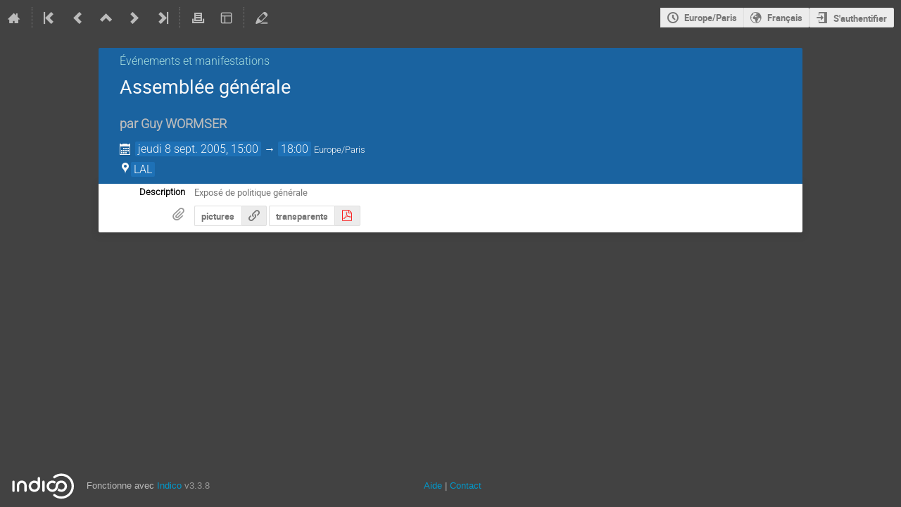

--- FILE ---
content_type: image/svg+xml; charset=utf-8
request_url: https://indico.ijclab.in2p3.fr/images/indico_small_white.svg
body_size: 3164
content:
<svg width="100" height="40" viewBox="-30 -10 400 160" xmlns="http://www.w3.org/2000/svg" preserveAspectRatio="slice">
  <defs>
    <clipPath clipPathUnits="userSpaceOnUse" id="a">
      <path d="M0 612.288h858.898V0H0Z"/>
    </clipPath>
  </defs>
  <g clip-path="url(#a)" transform="matrix(1.33333 0 0 -1.33333 -393.96 482.368)">
    <path d="M0 0c-12.16 0-23.593 3.942-33.062 11.4a5 5 0 0 0 6.188 7.856C-19.187 13.2-9.894 10 0 10c24.059 0 43.632 19.573 43.632 43.632C43.632 77.69 24.059 97.264 0 97.264c-9.797 0-19.051-3.17-26.763-9.168a4.997 4.997 0 0 0-7.015.877 4.997 4.997 0 0 0 .877 7.015c9.482 7.377 20.86 11.276 32.901 11.276 29.572 0 53.632-24.06 53.632-53.632S29.572 0 0 0" style="fill:#fff;fill-opacity:1;fill-rule:nonzero;stroke:none" transform="translate(504.443 254.512)"/>
    <path d="M0 0c0 2.818 2.155 5.057 4.975 5.057A5.024 5.024 0 0 0 10.031 0v-38.301c0-2.819-2.238-4.975-5.056-4.975C2.238-43.276 0-41.12 0-38.301z" style="fill:#fff;fill-opacity:1;fill-rule:nonzero;stroke:none" transform="translate(423.195 327.002)"/>
    <path d="M0 0c0 2.818 2.155 5.057 4.975 5.057A5.024 5.024 0 0 0 10.031 0v-38.301c0-2.819-2.238-4.975-5.056-4.975C2.238-43.276 0-41.12 0-38.301z" style="fill:#fff;fill-opacity:1;fill-rule:nonzero;stroke:none" transform="translate(295.47 326.943)"/>
    <path d="M0 0c-6.64 0-12.48-2.07-16.76-5.91-4.62-4.13-7.42-10.31-7.44-18.19v-.001c0-7.423-6.37-14.301-14.2-14.301-3 0-5.78.93-8.08 2.53-3.7 2.56-6.12 6.84-6.12 11.67 0 7.83 6.37 14.2 14.2 14.2 2.33 0 4.54-.54 6.58-1.61a4.985 4.985 0 0 1 6.75 2.1c.74 1.4.74 2.99.16 4.33h-.01c-.43 1-1.21 1.87-2.25 2.42A24.19 24.19 0 0 1-38.4-.002c-13.34 0-24.2-10.86-24.2-24.2 0-7.72 3.64-14.62 9.3-19.05a24.02 24.02 0 0 1 14.9-5.15c7.82 0 14.768 3.739 19.2 9.5 3.12 4.057 4.975 8.765 4.996 14.702h.004v.1c.02 2.93 1.03 5.91 2.84 8.37C-8.91-12.39-4.96-10 0-10c7.83 0 14.2-6.37 14.2-14.2 0-7.83-6.37-14.2-14.2-14.2-4.64 0-8.78 2.24-11.37 5.7a28.42 28.42 0 0 0-4.99-9.3A24 24 0 0 1 0-48.4c13.34 0 24.2 10.86 24.2 24.2S13.34 0 0 0" style="fill:#fff;fill-opacity:1;fill-rule:nonzero;stroke:none" transform="translate(504.364 332.059)"/>
    <path d="M0 0c-7.83 0-14.2 6.37-14.2 14.2 0 7.83 6.37 14.2 14.2 14.2 7.621 0 13.842-6.039 14.169-13.582v-.198c0-.071.018-.136.02-.206.001-.072.011-.142.011-.214C14.2 6.37 7.83 0 0 0m24.2 48.488a5.024 5.024 0 0 1-5.056 5.057c-2.82 0-4.975-2.239-4.975-5.057V33.801A24.065 24.065 0 0 1 0 38.4c-13.344 0-24.2-10.856-24.2-24.2S-13.344-10 0-10 24.2.856 24.2 14.2c0 .113-.007.223-.008.335 0 .029.008.056.008.085z" style="fill:#fff;fill-opacity:1;fill-rule:nonzero;stroke:none" transform="translate(389.458 293.634)"/>
    <path d="M0 0c-.76 10.58-9.42 18.96-20.11 19.3-.01.01-.03.01-.05 0-.2.02-.41.02-.63.02-.2 0-.4 0-.59-.02-10.74-.29-19.46-8.71-20.19-19.35-.03-.23-.06-.486-.05-.726V-24.05c0-2.82 2.24-4.97 4.98-4.97 2.82 0 5.05 2.15 5.05 4.97v23.3c0 .04 0 .07-.01.11.45 5.57 5.13 9.96 10.81 9.96 5.71 0 10.41-4.42 10.82-10.03 0-.01.01-.02 0-.04v-23.3c0-2.82 2.23-4.97 4.97-4.97 2.82 0 5.06 2.15 5.06 4.97v23.3C.06-.49.04-.24 0 0" style="fill:#fff;fill-opacity:1;fill-rule:nonzero;stroke:none" transform="translate(356.661 312.742)"/>
  </g>
</svg>


--- FILE ---
content_type: application/javascript; charset=utf-8
request_url: https://indico.ijclab.in2p3.fr/assets/i18n/fr_FR.js
body_size: 29315
content:
window.TRANSLATIONS = {"indico":{"":{"domain":"indico","lang":"fr_FR","plural_forms":"nplurals=3; plural=(n == 0 || n == 1) ? 0 : n != 0 && n % 1000000 == 0 ? 1 : 2;"}," be fitted to their content.":["ajust\u00e9es \u00e0 leur contenu."]," by changing their":["en changeant leur"]," changed.":["chang\u00e9s."]," contribution(s).":["contribution(s)."]," duration ":["dur\u00e9e"]," first":["premier"]," hours ":["heures"]," minutes.":["minutes."]," starting times. ":["horaires de d\u00e9but."]," to ":["\u00e0"]," to fill the gaps between them, so that their starting time don't change. If a time gap is specified, the duration will be extended up to the value of this time gap before the starting time of the next entry. ":["pour remplir les vides entre eux, de sorte que leur horaire de d\u00e9but ne change pas. Si un temps vide est sp\u00e9cifi\u00e9, la dur\u00e9e sera \u00e9tendue \u00e0 l'horaire de d\u00e9but de l'entr\u00e9e suivante moins la dur\u00e9e du temps vide."]," will have their ":["auront leurs "],"'{0}' has been unscheduled due to the session change.":["'{0}' a \u00e9t\u00e9 d\u00e9programm\u00e9e \u00e0 cause du changement de la session."],"*":["*","Tous les {0} \u00e9v\u00e9nements de cette cat\u00e9gorie sont actuellement s\u00e9lectionn\u00e9s.","Tous les {0} \u00e9v\u00e9nements de cette cat\u00e9gorie sont actuellement s\u00e9lectionn\u00e9s."],"1 hour ":["1 heure"],"1 minute.":["1 minute. "],"</strong> was moved from ":["</strong> a \u00e9t\u00e9 d\u00e9plac\u00e9 de "],"</strong> were moved from ":["</strong> ont \u00e9t\u00e9 d\u00e9plac\u00e9s de "],"<kbd class=\"tt-key\">Shift</kbd> is currently pressed. Changes will be applied to blocks after.":["<kbd class=\"tt-key\">Shift</kbd> est actuellement enfonc\u00e9e. Les changements seront appliqu\u00e9s aux blocs suivants."],"<strong>1</strong> char left":["<strong>1</strong> caract\u00e8re restant","<strong>{0}</strong> caract\u00e8res restants","<strong>{0}</strong> caract\u00e8res restants"],"<strong>1</strong> word left":["<strong>1</strong> mot restant","<strong>{0}</strong> mots restants","<strong>{0}</strong> mots restants"],"Access Denied":["Acc\u00e8s refus\u00e9"],"Add Contribution":["Ajouter une contribution"],"Add break":["Ajouter une pause"],"Add contribution":["Ajouter une contribution"],"Add new block":["Ajouter un nouveau bloc"],"Add new keyword":["Ajouter un nouveau mot cl\u00e9"],"Add new session":["Ajouter une nouvelle session"],"Add new track":["Ajouter une nouvelle th\u00e9matique"],"Add new type":["Ajouter un nouveau type"],"Add one hour":["Ajouter une heure"],"Add poster":["Ajouter un poster"],"Add selected":["Ajouter la s\u00e9lection"],"Add session":["Ajouter une session"],"Add session block":["Ajouter un bloc de session"],"Additional users":["Utilisateurs additionnels"],"Adjust duration of all entries":["Ajuster la dur\u00e9e de toutes les entr\u00e9es"],"Adjust starting time of all entries":["Ajuster l'heure de d\u00e9but de toutes les entr\u00e9es "],"Adjust the ":["Ajuster la"],"Affiliation":["Affiliation"],"All days":["Tous les jours"],"All entries ":["Toutes les entr\u00e9es "],"All options have been added":["Toutes les options ont \u00e9t\u00e9 ajout\u00e9es"],"Anonymous":["Anonyme"],"Are you sure you want to change the dimensions of this template?":["Voulez-vous vraiment modifier les dimensions de ce mod\u00e8le?"],"Are you sure you want to delete the poster?":["\u00cates-vous sur de vouloir supprimer ce poster?"],"Are you sure you want to merge those two users?":["Voulez-vous vraiment fusionner ces deux utilisateurs ?"],"Are you sure you want to proceed?":["\u00cates-vous s\u00fbr de vouloir continuer?"],"Are you sure you want to remove yourself from the list?":["\u00cates-vous s\u00fbr de vouloir vous retirer de la liste ?"],"Are you sure you want to reschedule entries ?":["\u00cates-vous s\u00fbr de vouloir reprogrammer les entr\u00e9es?"],"Are you sure you want to unschedule the poster?":["\u00cates-vous s\u00fbr de vouloir d\u00e9programmer le poster?"],"Assign Permissions":["Assigner les permissions"],"Assign new session":["Assigner une nouvelle session"],"At least one must be selected":["Au moins un doit \u00eatre s\u00e9lectionn\u00e9"],"At least one selected category cannot be deleted because it is not empty.":["Au moins une des cat\u00e9gories s\u00e9lectionn\u00e9e ne peut pas \u00eatre supprim\u00e9e car elle n'est pas vide."],"Break":["Pause"],"Building package":["Fichier ZIP en cours de cr\u00e9ation"],"Cancel":["Annuler"],"Category Managers":["Administrateurs de cat\u00e9gorie"],"Choose a file":["Veuillez choisir un fichier"],"Choose one (or more) unscheduled":["Choisir un (ou plusieurs) non programm\u00e9"],"Clear search":["Vider la recherche"],"Click here to select them all.":["Cliquer ici pour tout s\u00e9lectionner"],"Click to toggle collapse status":["Cliquer pour d\u00e9plier/replier"],"Close":["Fermer"],"Confirm action":["Confirmer l'action"],"Confirm user merge":["Confirmer la fusion des utilisateurs"],"Contribution":["Contribution"],"Convener":["Pr\u00e9sident de session","Pr\u00e9sidents de session","Pr\u00e9sidents de session"],"Copied to clipboard":["Copi\u00e9 dans le presse-papier"],"Country":["Pays","Pays","Pays"],"Create a new one":["Cr\u00e9er un nouveau"],"Create new conference":["Cr\u00e9er une nouvelle conf\u00e9rence"],"Create new lecture":["Cr\u00e9er une nouvelle pr\u00e9sentation"],"Create new meeting":["Cr\u00e9er une nouvelle r\u00e9union"],"Date format is not valid. It should be dd/mm/yyyy hh:mm":["Format de date incorrect. Le format correct est jj/mm/aaaa hh:mm"],"Day left<br>to register":["<br>jour restant pour s'inscrire","<br>jours restants pour s'inscrire","<br> jours restants pour s'inscrire"],"Delete":["Supprimer"],"Delete categories":["Supprimer les cat\u00e9gories"],"Delete category":["Supprimer la cat\u00e9gorie","Supprimer les cat\u00e9gories","Supprimer les cat\u00e9gories"],"Delete entry '{0}'":["Effacer l'entr\u00e9e '{0}'"],"Delete poster":["Supprimer le poster"],"Delete the selected category":["Supprimer la cat\u00e9gorie s\u00e9lectionn\u00e9e","Supprimer les {0} cat\u00e9gories s\u00e9lectionn\u00e9es","Supprimer les {0} cat\u00e9gories s\u00e9lectionn\u00e9es"],"Designer template linked to registration form\u0004Linked to":["Li\u00e9 \u00e0"],"Detailed view":["Vue d\u00e9taill\u00e9e "],"Direct link to this item":["Lien direct vers cet \u00e9l\u00e9ment"],"Disabled":["D\u00e9sactiv\u00e9"],"Disassociate back side":["D\u00e9-lier le verso"],"Disassociate back sides":["D\u00e9-lier les versos"],"Displaying {0} out of {1} results.":["Affichage de {0} r\u00e9sultats sur {1}."],"Do not forget to save your changes!":["N'oubliez pas de sauver vos modifications!"],"Do you really want to delete the selected registration?":["Voulez-vous vraiment supprimer l'inscription s\u00e9lectionn\u00e9e?","Voulez-vous vraiment supprimer les {0} inscriptions s\u00e9lectionn\u00e9es?","Voulez-vous vraiment supprimer les {0} inscriptions s\u00e9lectionn\u00e9es?"],"Drop to move block inside session":["Relacher pour transf\u00e9rer le bloc dans la session"],"E-mail":["Adresse \u00e9lectronique"],"Edit":["Modifier"],"Edit poster":["Modifier le poster"],"Email Preview":["Aper\u00e7u du courriel"],"Empty values are not allowed.":["Les champs vides ne sont pas accept\u00e9s."],"Entries will be separated by gaps of ":["Les entr\u00e9es seront s\u00e9par\u00e9es par des intervalles de temps de"],"Error":["Erreur"],"Error!":["Erreur!"],"Event Managers":["Administrateurs de l'\u00e9v\u00e9nement"],"Executing operation...":["Ex\u00e9cution de l'op\u00e9ration..."],"Exit Full Screen":["Quitter le plein \u00e9cran"],"Export to PDF":["Exporter en PDF"],"Field cannot be longer than {0} character.":["Le champ ne peut pas contenir plus de {0} caract\u00e8re.","Le champ ne peut pas contenir plus de {0} caract\u00e8res.","Le champ ne peut pas contenir plus de {0} caract\u00e8res."],"Field cannot contain more than {0} word.":["Le champ ne peut pas contenir plus de {0} mot.","Le champ ne peut pas contenir plus de {0} mots.","Le champ ne peut pas contenir plus de {0} mots."],"Field is mandatory":["Le champ est obligatoire"],"Field must be a number":["Le champ doit \u00eatre un nombre"],"Field must be a positive number":["Le champ doit \u00eatre un nombre positif"],"Field must be at least {0} character long.":["Le champ doit comprendre au moins {0} caract\u00e8re.","Le champ doit comprendre au moins {0} caract\u00e8res.","Le champ doit comprendre au moins {0} caract\u00e8res."],"Field must be between {0} and {1} characters long.":["Le champ doit comprendre entre {0} et {1} caract\u00e8res."],"Field must contain at least {0} word.":["Le champ doit contenir au moins {0} mot.","Le champ doit contenir au moins {0} mots.","Le champ doit contenir au moins {0} mots."],"Field must contain between {0} and {1} words.":["Le champ doit contenir entre {0} et {1} mots."],"Filter":["Filtre "],"Filter options":["Options du filtre "],"Filter sessions":["Filtrer les sessions"],"Filter tracks":["Filtrer les th\u00e9matiques"],"Filter types":["Filtrer les types"],"Fit timetable to content":["Adapter l'horaire au contenu"],"Fit to content":["Ajuster au contenu"],"Fitting...":["Ajustement en cours..."],"Fixed Image":["Image Fixe"],"Fixed text":["Texte statique"],"Full screen":["Plein \u00e9cran"],"Go back":["Retour"],"Go to event timetable":["Aller \u00e0 l'ordre du jour de l'\u00e9v\u00e9nement"],"Go to parent: {0}":["Aller au parent: {0}"],"Go to: {0}":["Aller \u00e0: {0}"],"Hide preview":["Cacher l'aper\u00e7u"],"ID":["Identifiant"],"IP networks cannot have management permissions":["Les r\u00e9seaux IP n'ont pas de droit d'administration"],"In favorite categories":["Dans vos cat\u00e9gories favorites"],"Internal error: Parse error on the reply of the Community Hub.":["Erreur interne: Erreur d'analyse de la r\u00e9ponse de la plateforme communautaire."],"Invalid URL":["URL non valide"],"Invalid access key":["Cl\u00e9 d'acc\u00e8s incorrecte"],"Invalid e-mail address":["Adresse \u00e9lectronique incorrecte"],"Just use \"{0}\"":["Utiliser simplement \"{0}\""],"Link":["Lien"],"Loading...":["Chargement en cours..."],"Login with {0}":["Se connecter avec {0}"],"Long lasting events":["\u00c9v\u00e9nements de longue dur\u00e9e"],"Manage material":["G\u00e9rer les documents"],"Manage poster protection":["G\u00e9rer la protection du poster"],"Manage protection":["G\u00e9rer la protection"],"Menu Entry Settings":["Param\u00e8tres de l'entr\u00e9e du menu"],"Move category":["Transf\u00e9rer la cat\u00e9gorie","D\u00e9placer les cat\u00e9gories","D\u00e9placer les cat\u00e9gories"],"Move down":["D\u00e9placer vers le bas "],"Move entry":["D\u00e9placer l'entr\u00e9e"],"Move here":["D\u00e9placer ici"],"Move the entries of ":["D\u00e9placer les entr\u00e9es de"],"Move the entries of the interval ":["D\u00e9placer les entr\u00e9es de la plage horaire"],"Move the selected category":["Transf\u00e9rer la cat\u00e9gorie s\u00e9lectionn\u00e9e","Transf\u00e9rer les {0} cat\u00e9gories s\u00e9lectionn\u00e9es","Transf\u00e9rer les {0} cat\u00e9gories s\u00e9lectionn\u00e9es"],"Move up":["D\u00e9placer vers le haut"],"Must be above {0}":["Doit \u00eatre sup\u00e8rieur \u00e0 {0}"],"Must be below {0}":["Doit \u00eatre inf\u00e9rieur \u00e0 {0}"],"Must be between {0} and {1}":["Doit \u00eatre compris entre {0} et {1}"],"Navigate to":["Naviguer vers"],"Navigate to a category":["Naviguer vers une cat\u00e9gorie"],"Next":["Suivant"],"Next tab":["Onglet suivant"],"No rooms found in the timetable":["Aucune salle trouv\u00e9e dans l'ordre du jour"],"No session":["Pas de session"],"No sessions in the timetable":["Aucune session dans l'ordre du jour"],"No track":["Aucune th\u00e9matique"],"No type":["Aucun type"],"Not possible for categories descending from category \"{0}\"":["Impossible pour les cat\u00e9gories descendant de la cat\u00e9gorie \"{0}\""],"Not possible for categories where you are not a manager":["Impossible pour les cat\u00e9gories dont  vous n'\u00eates pas administrateur"],"Not possible for categories where you cannot create events":["Impossible pour les cat\u00e9gories o\u00f9 vous ne pouvez pas cr\u00e9er d'\u00e9v\u00e9nements"],"Not possible for categories where you cannot propose events":["Impossible pour les cat\u00e9gories o\u00f9 vous ne pouvez pas proposer des \u00e9v\u00e9nements"],"Not possible for categories where you cannot propose/create events":["Impossible pour les cat\u00e9gories o\u00f9 vous ne pouvez pas proposer/cr\u00e9er des \u00e9v\u00e9nements"],"Not possible for this category":["Impossible pour cette cat\u00e9gorie"],"Not scheduled":["Non programm\u00e9"],"OK":["OK"],"Only {0} out of {1} events is currently selected.":["Seuls {0} \u00e9v\u00e9nement sur {1} est actuellement s\u00e9lectionn\u00e9.","Seuls {0} \u00e9v\u00e9nements sur {1} sont actuellement s\u00e9lectionn\u00e9s.","Seuls {0} \u00e9v\u00e9nements sur {1} sont actuellement s\u00e9lectionn\u00e9s."],"Only {0} out of {1} rows is currently selected":["Seuls {0} \u00e9v\u00e9nement sur {1} est actuellement s\u00e9lectionn\u00e9.","Seuls {0} \u00e9v\u00e9nements sur {1} sont actuellement s\u00e9lectionn\u00e9s.","Seuls {0} \u00e9v\u00e9nements sur {1} sont actuellement s\u00e9lectionn\u00e9s."],"Operation done!":["Op\u00e9ration effectu\u00e9e!"],"Operation failed!":["L'op\u00e9ration a \u00e9chou\u00e9!"],"Out of sync":["Non synchronis\u00e9"],"PDF":["PDF"],"Parent Category Managers":["Administrateurs de la cat\u00e9gorie m\u00e8re"],"Please choose a name for the template":["Choisissez un nom pour le mod\u00e8le"],"Please choose an option":["Veuillez choisir une option"],"Please click for more information.":["Veuillez cliquer pour plus d'informations. "],"Please confirm":["Veuillez confirmer"],"Please enable the checkbox":["Veuillez activer la case \u00e0 cocher"],"Please fill in the required fields.":["Veuillez renseigner les champs obligatoires."],"Please notice there are warning messages!":["Veuillez noter qu'il y a des messages d'alerte!"],"Please review your choice":["Veuillez revoir vos choix"],"Please select the rescheduling type":["S\u00e9lectionnez le type de reprogrammation"],"Press {0} to copy":["Appuyer sur {0} pour copier"],"Previous":["Pr\u00e9c\u00e9dent"],"Previous tab":["Onglet pr\u00e9c\u00e9dent"],"Print":["Imprimer "],"Printable version":["Version Imprimable"],"Refresh":["Rafra\u00eechir"],"Registrants cannot have management permissions":["Les participants ne peuvent pas avoir de droit d'administration"],"Registrants in \"{0}\"":["Participants dans \"{0}\""],"Registration":["Inscription","Inscriptions","Inscriptions"],"Reminder Preview":["Aper\u00e7u du rappel"],"Reschedule":["Reprogrammer"],"Reschedule Entries":["Reprogrammer les Entr\u00e9es "],"Rescheduling...":["Reprogrammation..."],"Reset filter":["R\u00e9initialiser le filtre "],"Room":["Salle"],"Rooms":["Salles "],"Salutation\u0004Title:":["Titre:"],"Save":["Sauver"],"Save now":["Sauver maintenant"],"Saving...":["Sauvegarde..."],"Search":["Rechercher"],"Search result":["R\u00e9sultat de la recherche"],"See an example":["Voir un exemple"],"Select":["S\u00e9lectionner"],"Select a category":["Choisir une cat\u00e9gorie"],"Select an option":["S\u00e9lectionnez une option"],"Select new category parent for the category":["S\u00e9lectionnez la nouvelle cat\u00e9gorie m\u00e8re pour la cat\u00e9gorie s\u00e9lectionn\u00e9e","S\u00e9lectionnez la nouvelle cat\u00e9gorie m\u00e8re pour les {0} cat\u00e9gories s\u00e9lectionn\u00e9es","S\u00e9lectionnez la nouvelle cat\u00e9gorie m\u00e8re pour les {0} cat\u00e9gories s\u00e9lectionn\u00e9es"],"Select only the current page.":["Choisir seulement la page actuelle."],"Select the categories to delete first.":["Commencez par s\u00e9lectionner les cat\u00e9gories \u00e0 supprimer."],"Select the categories to move first.":["Commencez par s\u00e9lectionner les cat\u00e9gories \u00e0 transf\u00e9rer."],"Select: ":["Choisissez: "],"Selection\u0004All":["Tout"],"Selection\u0004None":["Aucun"],"Session":["Session"],"Session block":["Bloc de session"],"Session legend":["L\u00e9gende de la session"],"Sessions":["Sessions"],"Show less":["Montrer moins"],"Show materials":["Afficher les documents"],"Show more":["Montrer plus"],"Show preview":["Montrer l'aper\u00e7u"],"Something went wrong":["Une erreur s'est produite"],"Sort by: ":["Classer par"],"Speaker":["Orateur","Orateurs","Orateurs"],"Step 1: Choose type of rescheduling":["\u00c9tape 1: Choisir le type de reprogrammation"],"Step 2: Choose time gap between entries":["\u00c9tape 2: Choisir l'intervalle de temps entre les entr\u00e9es "],"Step 3: Choose to fit sessions to their content":["\u00c9tape 3: Choisir d'adapter les horaires des sessions \u00e0 leur contenu"],"Submit":["Envoyer"],"Submitting...":["En cours d'envoi..."],"Switching to full screen mode...":["Passer en mode plein \u00e9cran..."],"Synchronized":["Synchronis\u00e9"],"Terms and Conditions":["Conditions g\u00e9n\u00e9rales"],"The <strong>ending time</strong> of the <strong>Event</strong> was moved from ":["L'<strong>horaire de fin</strong> de l'<strong>\u00e9v\u00e9nement</strong> a \u00e9t\u00e9 modifi\u00e9e de "],"The <strong>ending time</strong> of the session interval <strong>":["L'<strong>horaire de fin</strong> de la plage horaire<strong>"],"The <strong>starting time</strong> of the <strong>Event</strong> was moved from ":["L'<strong>horaire de d\u00e9but</strong> de l'<strong>\u00e9v\u00e9nement</strong> a \u00e9t\u00e9 modifi\u00e9 de "],"The <strong>starting time</strong> of the session interval <strong>":[" L'<strong>horaire de d\u00e9but</strong> de la plage horaire <strong>"],"The Fixed image element cannot be empty. Upload an image inside it or remove it.":["L'\u00e9l\u00e9ment Image Fixe ne peut pas \u00eatre vide. T\u00e9l\u00e9d\u00e9posez une image dedans ou supprimez le."],"The back side is empty.":["La face arri\u00e8re est vide."],"The back side of the templates that use this one as the back side will be removed.":["Les versos des mod\u00e8les qui utilisent celui-ci seront supprim\u00e9s."],"The back side of this template will be removed":["Le verso de ce mod\u00e8le sera supprim\u00e9"],"The category is already here":["La cat\u00e9gorie s\u00e9lectionn\u00e9e se trouve d\u00e9j\u00e0 \u00e0 cet endroit","Les cat\u00e9gories s\u00e9lectionn\u00e9es se trouvent d\u00e9j\u00e0 \u00e0 cet endroit","Les cat\u00e9gories s\u00e9lectionn\u00e9es se trouvent d\u00e9j\u00e0 \u00e0 cet endroit"],"The category list has been sorted.":["La liste des cat\u00e9gories a \u00e9t\u00e9 tri\u00e9e."],"The category order has been restored.":["L'ordre de la cat\u00e9gorie a \u00e9t\u00e9 restaur\u00e9."],"The connection to the Community Hub timed out.":["La connexion avec la plateforme communautaire a expir\u00e9."],"The contents of the interval <strong>":["Le contenu de la plage horaire <strong>"],"The entries that are part of a session will":["Les entr\u00e9es qui font partie de cette session seront"],"The first entry will start when the event starts (":["La premi\u00e8re entr\u00e9e d\u00e9butera en m\u00eame temps que l'\u00e9v\u00e9nement ("],"The first entry will start when the interval starts (":["La premi\u00e8re entr\u00e9e d\u00e9butera en m\u00eame temps que la plage horaire ("],"The passwords do not match.":["Les mots de passe ne correspondent pas."],"The template cannot be empty. Add some elements or a background image.":["Le mod\u00e8le ne peut pas \u00eatre vide. Veuillez ajouter des \u00e9l\u00e9ments ou une image de fond."],"The timetable has not been filled yet.":["L'ordre du jour n'a pas encore \u00e9t\u00e9 rempli."],"Then, all entries ":["Puis, toutes les entr\u00e9es "],"There are no entries that match your search criteria.":["Aucune entr\u00e9e ne correspond \u00e0 vos crit\u00e8res de recherche."],"There are no results.":["Aucun r\u00e9sultat."],"There will be no gaps between consecutive entries.":["Il n'y aura pas de vide entre deux entr\u00e9es cons\u00e9cutives."],"This back side template will be removed":["Le mod\u00e8le du verso sera supprim\u00e9"],"This category cannot be deleted because it is not empty.":["Cette cat\u00e9gorie ne peut pas \u00eatre supprim\u00e9e car elle n'est pas vide."],"This category doesn't contain any subcategory":["Cette cat\u00e9gorie ne contient aucune sous-cat\u00e9gorie"],"This category is protected":["Cette cat\u00e9gorie est prot\u00e9g\u00e9e"],"This entry was already added":["Cette entr\u00e9e existait d\u00e9j\u00e0"],"This file is protected. You will be redirected to the login page.":["L'acc\u00e8s \u00e0 ce fichier est restreint. Vous allez \u00eatre redirig\u00e9 vers la page d'authentification."],"This file no longer exists. Please reload the page.":["Ce fichier n'existe plus. Veuillez rafraichir la page."],"This is the category you are trying to move":["Ceci est la cat\u00e9gorie que vous essayez de transf\u00e9rer","Ceci est une des cat\u00e9gories que vous essayez de transf\u00e9rer","Ceci est une des cat\u00e9gories que vous essayez de transf\u00e9rer"],"This poster session has ":["Cette session poster a"],"This server is not registered as part of the community.":["Ce serveur n'est pas enregistr\u00e9 sur la plateforme communautaire."],"This server is registered as part of the community and is up to date.":["Ce serveur est enregistr\u00e9 sur la plateforme communautaire et est \u00e0 jour."],"This timetable entry does not exist anymore. Please refresh the page.":["Cette entr\u00e9e de l'ordre du jour n'existe plus. Veuiller rafraichir la page."],"This videoconference has been deleted and cannot be used. You can detach it from the event, however.":["Cette visioconf\u00e9rence a \u00e9t\u00e9 supprim\u00e9e et ne peut plus \u00eatre utilis\u00e9e. Cependant, vous pouvez la d\u00e9tacher de l'\u00e9v\u00e9nement."],"This will change the starting and ending times of the session block {0} so that it encompasses all entries defined in its timetable.":["Ceci changera les horaires de d\u00e9but et de fin du bloc de session {0} afin que toutes les entr\u00e9es d\u00e9finies dans son ordre du jour soient englob\u00e9es.\u00a0"],"Time format is not valid. It should be hh:mm":["Format d'horaire incorrect. Le format correct est hh:mm"],"Timetable entry\u0004Add new":["Ajouter un nouveau"],"Title":["Titre"],"To add an unscheduled contribution, please select at least one":["Pour ajouter une contribution non programm\u00e9e, veuillez en s\u00e9lectionner au moins une"],"Today":["Aujourd'hui"],"Type to add {0}":["Tapez pour ajouter {0}"],"Type to filter...":["Tapez du texte pour filtrer..."],"Unable to contact the Community Hub.":["Impossible de contacter la plateforme communautaire."],"Undo":["Annuler"],"Undo last operation":["Annuler la derni\u00e8re op\u00e9ration"],"Undo successful! Timetable entry and session have been restored.":["Succ\u00e8s de l'annulation! L'entr\u00e9e de l'ordre du jour et la session ont \u00e9t\u00e9 r\u00e9tablies."],"Undoing previous operation...":["Annulation en cours de la derni\u00e8re op\u00e9ration..."],"Unknown error while contacting the Community Hub":["Erreur inconnue en contactant la plateforme communautaire"],"Unsaved changes":["Modifications non sauv\u00e9es"],"Unschedule":["D\u00e9programmer"],"Unschedule poster":["D\u00e9programmer le poster"],"Up to timetable":["Retour \u00e0 l'ordre du jour"],"Updating the timetable...":["Mise \u00e0 jour de l'ordre du jour... "],"Using custom location":["Utilisation d'un site personnalis\u00e9"],"Using default location from: {0} ({1})":["Utilisation du site par d\u00e9faut de: {0} ({1})"],"Warning":["Attention"],"You are not authorized to access this file.":["Vous n'\u00eates pas autoris\u00e9.e \u00e0 acc\u00e9der \u00e0 ce fichier."],"You are viewing the contents of the session block:":["Vous visualisez le contenu du bloc de session:"],"You can <a class=\"js-action\" data-category-id=\"{0}\">{1}</a> this one, <a class=\"js-navigate-up\" data-parent-id=\"{2}\">navigate up</a> or <a class=\"js-search\">search</a>.":["Vous pouvez <a class=\"js-action\" data-category-id=\"{0}\">{1}</a> celle-ci, <a class=\"js-navigate-up\" data-parent-id=\"{2}\">remonter dans l'arborescence</a> ou <a class=\"js-search\">rechercher</a>."],"You can <a class=\"js-navigate-up\" data-parent-id=\"{2}\">navigate up</a> or <a class=\"js-search\">search</a>.":["Vous pouvez <a class=\"js-navigate-up\" data-parent-id=\"{2}\">remonter dans l'arborescence</a> ou <a class=\"js-search\">rechercher</a>."],"You can <a class=\"js-search\">modify</a> or <a class=\"js-clear-search\">clear</a> your search.":["Vous pouvez <a class=\"js-search\">modifier</a> ou <a class=\"js-clear-search\">vider</a> votre recherche."],"You can copy the URL below using CTRL + C (&#8984; + C on OSX):":["Vous pouvez copier l'URL ci-dessous en utilisant CTRL + C (&#8984; + C sur OSX):"],"You can only <a class=\"js-action\" data-category-id=\"{0}\">{1}</a> this one.":["Vous pouvez uniquement <a class=\"js-action\" data-category-id=\"{0}\">{1}</a> celle-ci."],"You have favorited this category":["Vous avez ajout\u00e9 cette cat\u00e9gorie \u00e0 vos favoris"],"You have unsaved changes that will be lost.":["Vous avez des modifications non enregistr\u00e9es qui seront perdues."],"You have unsaved changes. Do you really want to close the dialog without saving?":["Certains changements ne sont pas sauvegard\u00e9s. Voulez-vous vraiment fermer ce dialogue sans sauvegarder?"],"You may choose to:":["Vous pouvez choisir de:"],"You selected category \"{0}\". Are you sure you want to proceed?":["Vous avez s\u00e9lectionn\u00e9 la cat\u00e9gorie \"{0}\". Etes-vous s\u00fbr(e) de vouloir continuer ?"],"You won't be able to change your decision later. If necessary, please contact the manager of the event.":["Vous ne pourrez pas revenir sur votre d\u00e9cision. Si n\u00e9cessaire, veuillez contacter l'administrateur de l'\u00e9v\u00e9nement."],"Your Indico server is not synchronized with the Community Hub! You can solve this <a href=\"{0}\">here</a>.":["Votre serveur Indico n'est pas synchronis\u00e9 avec la plateforme communautaire. Vous pouvez r\u00e9soudre ce probl\u00e8me <a href=\"{0}\">ici</a>."],"Your Indico server is out of sync. Synchronize it with the button on the right.":["Votre serveur Indico n'est pas synchronis\u00e9. Veuillez le synchroniser en utilisant le bouton de droite."],"Your answers have been saved, do not forget to submit the survey when you finish!":["Vos r\u00e9ponses ont \u00e9t\u00e9 sauvegard\u00e9es, n'oubliez pas de d'envoyer l'enqu\u00eate quand vous avez fini!"],"Your changes triggered the automatic modification of some settings:":["Les changements effectu\u00e9s ont d\u00e9clench\u00e9 la modification automatique de certains param\u00e8tres:"],"Your search doesn't match any category":["Votre recherche ne retourne aucune cat\u00e9gorie"],"Your server is not registered with the Community Hub.":["Votre serveur n'est pas enregistr\u00e9 sur la plateforme communautaire."],"and ":["et"],"and the other entries will follow consecutively after it. The durations of the entries will not change. ":["et les autres entr\u00e9es suivront cons\u00e9cutivement. Les dur\u00e9es de ces entr\u00e9es ne changeront pas. "],"duration":["dur\u00e9e"],"empty":["vide"],"et al.":["et al."],"less...":["moins..."],"momentjs date format for timetable tab headers\u0004ddd DD/MM":["ddd DD/MM"],"move to resize":["d\u00e9placer pour redimensionner"],"of the entries of ":["des entr\u00e9es de"],"see more...":["voir plus..."],"starting times":["horaires de d\u00e9but"],"the interval ":["la plage horaire"],"track convener\u0004Convener":["Responsable de th\u00e9matique"],"{0} category":["{0} cat\u00e9gorie","{0} cat\u00e9gories","{0} cat\u00e9gories"],"{0} event":["{0} \u00e9v\u00e9nement","{0} \u00e9v\u00e9nements","{0} \u00e9v\u00e9nements"],"{0} long-lasting event not shown":["{0} \u00e9v\u00e9nement de longue dur\u00e9e pas montr\u00e9","{0} \u00e9v\u00e9nements de longue dur\u00e9e ne sont pas montr\u00e9s","{0} \u00e9v\u00e9nements de longue dur\u00e9e ne sont pas montr\u00e9s"],"{0} new event will be created.":["{0} nouvel \u00e9v\u00e9nement sera cr\u00e9\u00e9.","{0} nouveaux \u00e9v\u00e9nements seront cr\u00e9\u00e9s.","{0} nouveaux \u00e9v\u00e9nements seront cr\u00e9\u00e9s."],"{0} out of {1} displayed":["{0} sur {1} sont affich\u00e9s"],"{0} user has implicit read access due to other roles":["{0} utilisateur a des droit d'acc\u00e8s implicites dus \u00e0 d'autres r\u00f4les","{0} utilisateurs ont des droits d'acc\u00e8s implicites dus \u00e0 d'autres r\u00f4les","{0} utilisateurs ont des droits d'acc\u00e8s implicites dus \u00e0 d'autres r\u00f4les"]},"mlz_export":{"":{"domain":"mlz_export","lang":"fr_FR"}},"payment_paypal":{"":{"domain":"payment_paypal","lang":"fr_FR","plural_forms":"nplurals=2; plural=(n > 1);"},"Indico":["Indico"]},"vc_zoom":{"":{"domain":"vc_zoom","lang":"fr_FR","plural_forms":"nplurals=3; plural=(n == 0 || n == 1) ? 0 : n != 0 && n % 1000000 == 0 ? 1 : 2;"},"Are you sure you want to be added as an alternative host?":["Etes-vous s\u00fbr.e de vouloir \u00eatre ajout\u00e9.e comme h\u00f4te alternatif ?"],"Make me an alternative host":["Faites de moi un h\u00f4te alternatif"]}};